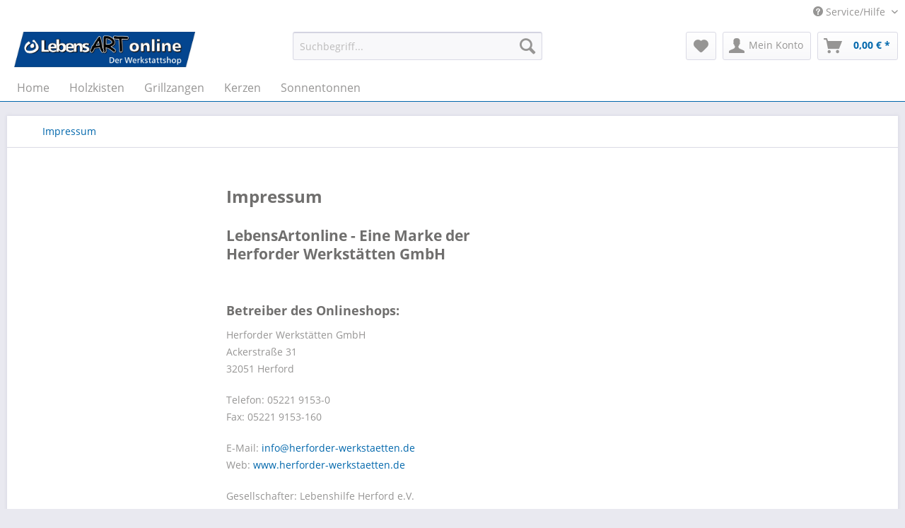

--- FILE ---
content_type: text/html; charset=UTF-8
request_url: https://lebensartonline.de/impressum
body_size: 7477
content:
<!DOCTYPE html> <html class="no-js" lang="de" itemscope="itemscope" itemtype="https://schema.org/WebPage"> <head> <meta charset="utf-8"> <meta name="author" content="" /> <meta name="robots" content="index,follow" /> <meta name="revisit-after" content="15 days" /> <meta name="keywords" content="" /> <meta name="description" content="" /> <meta property="og:type" content="website" /> <meta property="og:site_name" content="LebensARTonline" /> <meta property="og:title" content="LebensARTonline" /> <meta property="og:description" content="" /> <meta property="og:image" content="https://lebensartonline.de/media/image/7b/e5/ee/Logo-LebensARTonline.jpg" /> <meta name="twitter:card" content="website" /> <meta name="twitter:site" content="LebensARTonline" /> <meta name="twitter:title" content="LebensARTonline" /> <meta name="twitter:description" content="" /> <meta name="twitter:image" content="https://lebensartonline.de/media/image/7b/e5/ee/Logo-LebensARTonline.jpg" /> <meta itemprop="copyrightHolder" content="LebensARTonline" /> <meta itemprop="copyrightYear" content="2014" /> <meta itemprop="isFamilyFriendly" content="True" /> <meta itemprop="image" content="https://lebensartonline.de/media/image/7b/e5/ee/Logo-LebensARTonline.jpg" /> <meta name="viewport" content="width=device-width, initial-scale=1.0"> <meta name="mobile-web-app-capable" content="yes"> <meta name="apple-mobile-web-app-title" content="LebensARTonline"> <meta name="apple-mobile-web-app-capable" content="yes"> <meta name="apple-mobile-web-app-status-bar-style" content="default"> <link rel="apple-touch-icon-precomposed" href="/themes/Frontend/Responsive/frontend/_public/src/img/apple-touch-icon-precomposed.png"> <link rel="shortcut icon" href="/themes/Frontend/Responsive/frontend/_public/src/img/favicon.ico"> <meta name="msapplication-navbutton-color" content="#0067AC" /> <meta name="application-name" content="LebensARTonline" /> <meta name="msapplication-starturl" content="https://lebensartonline.de/" /> <meta name="msapplication-window" content="width=1024;height=768" /> <meta name="msapplication-TileImage" content="/themes/Frontend/Responsive/frontend/_public/src/img/win-tile-image.png"> <meta name="msapplication-TileColor" content="#0067AC"> <meta name="theme-color" content="#0067AC" /> <link rel="canonical" href="https://lebensartonline.de/impressum" /> <title itemprop="name">Impressum | LebensARTonline</title> <link href="/web/cache/1672836671_fe4feba956fca5276d0786b9efc52ad3.css" media="all" rel="stylesheet" type="text/css" /> </head> <body class="is--ctl-custom is--act-index" > <div class="page-wrap"> <noscript class="noscript-main"> <div class="alert is--warning"> <div class="alert--icon"> <i class="icon--element icon--warning"></i> </div> <div class="alert--content"> Um LebensARTonline in vollem Umfang nutzen zu k&ouml;nnen, empfehlen wir Ihnen Javascript in Ihrem Browser zu aktiveren. </div> </div> </noscript> <header class="header-main"> <div class="top-bar"> <div class="container block-group"> <nav class="top-bar--navigation block" role="menubar">   <div class="navigation--entry entry--compare is--hidden" role="menuitem" aria-haspopup="true" data-drop-down-menu="true">   </div> <div class="navigation--entry entry--service has--drop-down" role="menuitem" aria-haspopup="true" data-drop-down-menu="true"> <i class="icon--service"></i> Service/Hilfe </div> </nav> </div> </div> <div class="container header--navigation"> <div class="logo-main block-group" role="banner"> <div class="logo--shop block"> <a class="logo--link" href="https://lebensartonline.de/" title="LebensARTonline - zur Startseite wechseln"> <picture> <source srcset="https://lebensartonline.de/media/image/7b/e5/ee/Logo-LebensARTonline.jpg" media="(min-width: 78.75em)"> <source srcset="https://lebensartonline.de/media/image/7b/e5/ee/Logo-LebensARTonline.jpg" media="(min-width: 64em)"> <source srcset="https://lebensartonline.de/media/image/7b/e5/ee/Logo-LebensARTonline.jpg" media="(min-width: 48em)"> <img srcset="https://lebensartonline.de/media/image/7b/e5/ee/Logo-LebensARTonline.jpg" alt="LebensARTonline - zur Startseite wechseln" /> </picture> </a> </div> </div> <nav class="shop--navigation block-group"> <ul class="navigation--list block-group" role="menubar"> <li class="navigation--entry entry--menu-left" role="menuitem"> <a class="entry--link entry--trigger btn is--icon-left" href="#offcanvas--left" data-offcanvas="true" data-offCanvasSelector=".sidebar-main" aria-label="Menü"> <i class="icon--menu"></i> Menü </a> </li> <li class="navigation--entry entry--search" role="menuitem" data-search="true" aria-haspopup="true" data-minLength="3"> <a class="btn entry--link entry--trigger" href="#show-hide--search" title="Suche anzeigen / schließen" aria-label="Suche anzeigen / schließen"> <i class="icon--search"></i> <span class="search--display">Suchen</span> </a> <form action="/search" method="get" class="main-search--form"> <input type="search" name="sSearch" aria-label="Suchbegriff..." class="main-search--field" autocomplete="off" autocapitalize="off" placeholder="Suchbegriff..." maxlength="30" /> <button type="submit" class="main-search--button" aria-label="Suchen"> <i class="icon--search"></i> <span class="main-search--text">Suchen</span> </button> <div class="form--ajax-loader">&nbsp;</div> </form> <div class="main-search--results"></div> </li>  <li class="navigation--entry entry--notepad" role="menuitem"> <a href="https://lebensartonline.de/note" title="Merkzettel" aria-label="Merkzettel" class="btn"> <i class="icon--heart"></i> </a> </li> <li class="navigation--entry entry--account" role="menuitem" data-offcanvas="true" data-offCanvasSelector=".account--dropdown-navigation"> <a href="https://lebensartonline.de/account" title="Mein Konto" aria-label="Mein Konto" class="btn is--icon-left entry--link account--link"> <i class="icon--account"></i> <span class="account--display"> Mein Konto </span> </a> </li> <li class="navigation--entry entry--cart" role="menuitem"> <a class="btn is--icon-left cart--link" href="https://lebensartonline.de/checkout/cart" title="Warenkorb" aria-label="Warenkorb"> <span class="cart--display"> Warenkorb </span> <span class="badge is--primary is--minimal cart--quantity is--hidden">0</span> <i class="icon--basket"></i> <span class="cart--amount"> 0,00&nbsp;&euro; * </span> </a> <div class="ajax-loader">&nbsp;</div> </li>  </ul> </nav> <div class="container--ajax-cart" data-collapse-cart="true" data-displayMode="offcanvas"></div> </div> </header> <nav class="navigation-main"> <div class="container" data-menu-scroller="true" data-listSelector=".navigation--list.container" data-viewPortSelector=".navigation--list-wrapper"> <div class="navigation--list-wrapper"> <ul class="navigation--list container" role="menubar" itemscope="itemscope" itemtype="https://schema.org/SiteNavigationElement"> <li class="navigation--entry is--home" role="menuitem"><a class="navigation--link is--first" href="https://lebensartonline.de/" title="Home" aria-label="Home" itemprop="url"><span itemprop="name">Home</span></a></li><li class="navigation--entry" role="menuitem"><a class="navigation--link" href="https://lebensartonline.de/holzkisten/" title="Holzkisten" aria-label="Holzkisten" itemprop="url"><span itemprop="name">Holzkisten</span></a></li><li class="navigation--entry" role="menuitem"><a class="navigation--link" href="https://lebensartonline.de/grillzangen/" title="Grillzangen" aria-label="Grillzangen" itemprop="url"><span itemprop="name">Grillzangen</span></a></li><li class="navigation--entry" role="menuitem"><a class="navigation--link" href="https://lebensartonline.de/kerzen/" title="Kerzen" aria-label="Kerzen" itemprop="url"><span itemprop="name">Kerzen</span></a></li><li class="navigation--entry" role="menuitem"><a class="navigation--link" href="https://lebensartonline.de/sonnentonnen/" title="Sonnentonnen" aria-label="Sonnentonnen" itemprop="url"><span itemprop="name">Sonnentonnen</span></a></li> </ul> </div> </div> </nav> <section class="content-main container block-group"> <nav class="content--breadcrumb block"> <ul class="breadcrumb--list" role="menu" itemscope itemtype="https://schema.org/BreadcrumbList"> <li role="menuitem" class="breadcrumb--entry is--active" itemprop="itemListElement" itemscope itemtype="https://schema.org/ListItem"> <a class="breadcrumb--link" href="https://lebensartonline.de/impressum" title="Impressum" itemprop="item"> <link itemprop="url" href="https://lebensartonline.de/impressum" /> <span class="breadcrumb--title" itemprop="name">Impressum</span> </a> <meta itemprop="position" content="0" /> </li> </ul> </nav> <div class="content-main--inner"> <aside class="sidebar-main off-canvas"> <div class="navigation--smartphone"> <ul class="navigation--list "> <li class="navigation--entry entry--close-off-canvas"> <a href="#close-categories-menu" title="Menü schließen" class="navigation--link"> Menü schließen <i class="icon--arrow-right"></i> </a> </li> </ul> <div class="mobile--switches">   </div> </div> <div class="sidebar--categories-wrapper" data-subcategory-nav="true" data-mainCategoryId="3" data-categoryId="3" data-fetchUrl="/widgets/listing/getCustomPage/pageId/3"> <div class="categories--headline navigation--headline"> Kategorien </div> <div class="sidebar--categories-navigation"> <ul class="sidebar--navigation categories--navigation navigation--list is--drop-down is--level0 is--rounded" role="menu"> <li class="navigation--entry" role="menuitem"> <a class="navigation--link" href="https://lebensartonline.de/holzkisten/" data-categoryId="11" data-fetchUrl="/widgets/listing/getCategory/categoryId/11" title="Holzkisten" > Holzkisten </a> </li> <li class="navigation--entry" role="menuitem"> <a class="navigation--link" href="https://lebensartonline.de/grillzangen/" data-categoryId="8" data-fetchUrl="/widgets/listing/getCategory/categoryId/8" title="Grillzangen" > Grillzangen </a> </li> <li class="navigation--entry" role="menuitem"> <a class="navigation--link" href="https://lebensartonline.de/kerzen/" data-categoryId="12" data-fetchUrl="/widgets/listing/getCategory/categoryId/12" title="Kerzen" > Kerzen </a> </li> <li class="navigation--entry" role="menuitem"> <a class="navigation--link" href="https://lebensartonline.de/sonnentonnen/" data-categoryId="7" data-fetchUrl="/widgets/listing/getCategory/categoryId/7" title="Sonnentonnen" > Sonnentonnen </a> </li> </ul> </div> </div> </aside> <div class="content--wrapper"> <div class="custom-page--content content block"> <div class="content--custom"> <h1 class="custom-page--tab-headline">Impressum</h1> <h2><strong><span data-scayt_word="Quartier63" data-scaytid="8">LebensArtonline</span>&nbsp;- Eine Marke der</strong><br><strong>Herforder Werkstätten GmbH</strong><br><br></h2><h3>Betreiber des Onlineshops:</h3><p>Herforder Werkstätten GmbH<br>Ackerstraße 31<br>32051 Herford</p><p>Telefon: 05221 9153-0<br>Fax: 05221 9153-160</p><p>E-Mail: <a href="mailto:info@herforder-werkstaetten.de" data-cke-saved-href="mailto:info@herforder-werkstaetten.de" data-mce-href="mailto:info@herforder-werkstaetten.de">info@herforder-werkstaetten.de</a><br>Web: <a href="http://www.herforder-werkstaetten.de/" data-cke-saved-href="http://www.herforder-werkstaetten.de" data-mce-href="http://www.herforder-werkstaetten.de/" rel="nofollow noopener">www.herforder-werkstaetten.de</a><br data-mce-bogus="1"></p><p>Gesellschafter: Lebenshilfe Herford e.V.<br>Geschäftsführung:&nbsp;Stephan Steuernagel<br>Aufsichtsratsvorsitzende: Bärbel <span data-scayt_word="Zuhl" data-scaytid="10">Zuhl</span></p><p><strong>Registereintrag:</strong><br>Eintragung im Handelsregister.<br>Registergericht: Amtsgericht Bad Oeynhausen<br>Registernummer: <span data-scayt_word="HRB" data-scaytid="12">HRB</span> 6813</p><p><strong>Umsatzsteuer-ID:</strong><br>Umsatzsteuer-Identifikationsnummer gemäß §27 a Umsatzsteuergesetz:<br><span data-scayt_word="DE151659748" data-scaytid="15">DE151659748</span></p><p><strong>Bankverbindung:</strong><br>BIC: <span data-scayt_word="WLAHDE44XXX" data-scaytid="20">WLAHDE44XXX</span> (Sparkasse Herford)<br><span data-scayt_word="IBAN" data-scaytid="21">IBAN</span>: <span data-scayt_word="DE514945" data-scaytid="22">DE514945</span> 0120 0000 0819 35</p><p><strong>Rechtliche Hinweise:</strong><br><a href="http://ec.europa.eu/consumers/odr/" data-cke-saved-href="http://ec.europa.eu/consumers/odr/" data-mce-href="http://ec.europa.eu/consumers/odr/" rel="nofollow noopener">Link zur Plattform der Europäischen Kommission</a> gemäß der Verordnung über Online-Streitbeilegung in Verbraucherangelegenheiten</p><p><strong>Bilder und Grafiken:</strong><br>© Herforder Werkstätten GmbH</p><p>Verantwortlich für den Inhalt:</p><p><strong>Bei Fragen, Wünschen, Anregungen oder Problemen hinsichtlich Bestellung, Auftragsabwicklung oder Fragen zu den Produkten helfen wir Ihnen gern weiter:</strong></p><p>Frank <span data-scayt_word="Wemhöner" data-scaytid="31">Wemhöner</span><br>Telefon: 05221 9153-165<br>Fax: 05221-9153-179<br>E-Mail: <a href="mailto:wemhoener@lebensartonline.de" data-cke-saved-href="mailto:wemhoener@lebensartonline.de" data-mce-href="mailto:wemhoener@lebensartonline.de">wemhoener@herforder-werkstaetten.de</a><br data-mce-bogus="1"></p><h3>Haftungsausschluss</h3><p><strong>Haftung für Inhalte</strong><br>Als Diensteanbieter sind wir gemäß § 7 Abs.1 TMG für eigene Inhalte auf diesen Seiten nach den allgemeinen Gesetzen verantwortlich. Nach §§ 8 bis 10 TMG sind wir als Diensteanbieter jedoch nicht verpflichtet, übermittelte oder gespeicherte fremde Informationen zu überwachen oder nach Umständen zu forschen, die auf eine rechtswidrige Tätigkeit hinweisen. Verpflichtungen zur Entfernung oder Sperrung der Nutzung von Informationen nach den allgemeinen Gesetzen bleiben hiervon unberührt. Eine diesbezügliche Haftung ist jedoch erst ab dem Zeitpunkt der Kenntnis einer konkreten Rechtsverletzung möglich. Bei Bekanntwerden von entsprechenden Rechtsverletzungen werden wir diese Inhalte umgehend entfernen.</p><p><strong>Haftung für Links</strong><br>Unser Angebot kann Links zu externen Webseiten Dritter enthalten, auf deren Inhalte wir keinen Einfluss haben. Deshalb können wir für diese fremden Inhalte auch keine Gewähr übernehmen. Für die Inhalte der verlinkten Seiten ist stets der jeweilige Anbieter oder Betreiber der Seiten verantwortlich. Die verlinkten Seiten wurden zum Zeitpunkt der Verlinkung auf mögliche Rechtsverstöße überprüft. Rechtswidrige Inhalte waren zum Zeitpunkt der Verlinkung nicht <span data-scayt_word="erkennbar" data-scaytid="37">erkennbar</span>. Eine permanente inhaltliche Kontrolle der verlinkten Seiten ist jedoch ohne konkrete Anhaltspunkte einer Rechtsverletzung nicht zumutbar. Bei Bekanntwerden von Rechtsverletzungen werden wir derartige Links umgehend entfernen.</p><p><strong>Urheberrecht</strong><br>Die durch die Seitenbetreiber erstellten Inhalte und Werke auf diesen Seiten unterliegen dem deutschen Urheberrecht. Die Vervielfältigung, Bearbeitung, Verbreitung und jede Art der Verwertung außerhalb der Grenzen des Urheberrechtes bedürfen der schriftlichen Zustimmung des jeweiligen Autors bzw. Erstellers. Downloads und Kopien dieser Seite sind nur für den privaten, nicht kommerziellen Gebrauch gestattet. Soweit die Inhalte auf dieser Seite nicht vom Betreiber erstellt wurden, werden die Urheberrechte Dritter beachtet. Insbesondere werden Inhalte Dritter als solche gekennzeichnet. Sollten Sie trotzdem auf eine Urheberrechtsverletzung aufmerksam werden, bitten wir um einen entsprechenden Hinweis. Bei Bekanntwerden von Rechtsverletzungen werden wir derartige Inhalte umgehend entfernen.</p><p><strong>Datenschutz</strong><br>Die Nutzung unserer Webseite ist in der Regel ohne Angabe personenbezogener Daten möglich. Soweit auf unseren Seiten personenbezogene Daten (beispielsweise Name, Anschrift oder E-Mail-Adressen) erhoben werden, erfolgt dies, soweit möglich, stets auf freiwilliger Basis. Diese Daten werden ohne Ihre ausdrückliche Zustimmung nicht an Dritte weitergegeben.</p><p>Wir weisen darauf hin, dass die Datenübertragung im Internet (z.B. bei der Kommunikation per E-Mail) Sicherheitslücken aufweisen kann. Ein lückenloser Schutz der Daten vor dem Zugriff durch Dritte ist nicht möglich.</p><p>Der Nutzung von im Rahmen der Impressumspflicht veröffentlichten Kontaktdaten durch Dritte zur Übersendung von nicht ausdrücklich angeforderter Werbung und Informationsmaterialien wird hiermit ausdrücklich widersprochen. Die Betreiber der Seiten behalten sich ausdrücklich rechtliche Schritte im Falle der unverlangten Zusendung von Werbeinformationen, etwa durch Spam-Mails, vor.</p><p>Mehr zum Thema Datenschutz lesen Sie in der <a href="http://www.quartier63.de/de/privatsphaere-und-datenschutz" target="_self" data-cke-saved-href="http://www.quartier63.de/de/privatsphaere-und-datenschutz" data-mce-href="http://www.quartier63.de/de/privatsphaere-und-datenschutz" rel="nofollow noopener">ausführlichen Datenschutzerklärung</a>.</p> </div> </div> </div> <div class="last-seen-products is--hidden" data-last-seen-products="true" data-productLimit="5"> <div class="last-seen-products--title"> Zuletzt angesehen </div> <div class="last-seen-products--slider product-slider" data-product-slider="true"> <div class="last-seen-products--container product-slider--container"></div> </div> </div> </div> </section> <footer class="footer-main"> <div class="container"> <div class="footer--columns block-group"> <div class="footer--column column--hotline is--first block"> <div class="column--headline"></div> <div class="column--content"> <p class="column--desc"></p> </div> </div> <div class="footer--column column--menu block"> <div class="column--headline">Shop Service</div> <nav class="column--navigation column--content"> <ul class="navigation--list" role="menu"> </ul> </nav> </div> <div class="footer--column column--menu block"> <div class="column--headline">Informationen</div> <nav class="column--navigation column--content"> <ul class="navigation--list" role="menu"> </ul> </nav> </div> <div class="footer--column column--newsletter is--last block"> <div class="column--headline">Newsletter</div> <div class="column--content" data-newsletter="true"> <p class="column--desc"> Abonnieren Sie den kostenlosen Lebensart Online Newsletter und verpassen Sie keine Neuigkeit oder Aktion mehr aus unserem Shop. </p> <form class="newsletter--form" action="https://lebensartonline.de/newsletter" method="post"> <input type="hidden" value="1" name="subscribeToNewsletter" /> <div class="content"> <input type="email" aria-label="Ihre E-Mail Adresse" name="newsletter" class="newsletter--field" placeholder="Ihre E-Mail Adresse" /> <button type="submit" aria-label="Newsletter abonnieren" class="newsletter--button btn"> <i class="icon--mail"></i> <span class="button--text">Newsletter abonnieren</span> </button> </div> </form> </div> </div> </div> <div class="footer--bottom"> <div class="footer--vat-info"> <p class="vat-info--text"> * Alle Preise inkl. gesetzl. Mehrwertsteuer zzgl. <a title="Versandkosten" href="https://lebensartonline.de/versand-und-zahlungsbedingungen">Versandkosten</a> und ggf. Nachnahmegebühren, wenn nicht anders beschrieben </p> </div> <div class="container footer-minimal"> <div class="footer--service-menu"> </div> </div> <div class="footer--copyright"> Realisiert mit Shopware </div> <div class="footer--logo"> <i class="icon--shopware"></i> </div> </div> </div> </footer> </div> <script id="footer--js-inline">
var timeNow = 1769596176;
var secureShop = true;
var asyncCallbacks = [];
document.asyncReady = function (callback) {
asyncCallbacks.push(callback);
};
var controller = controller || {"home":"https:\/\/lebensartonline.de\/","vat_check_enabled":"","vat_check_required":"","register":"https:\/\/lebensartonline.de\/register","checkout":"https:\/\/lebensartonline.de\/checkout","ajax_search":"https:\/\/lebensartonline.de\/ajax_search","ajax_cart":"https:\/\/lebensartonline.de\/checkout\/ajaxCart","ajax_validate":"https:\/\/lebensartonline.de\/register","ajax_add_article":"https:\/\/lebensartonline.de\/checkout\/addArticle","ajax_listing":"\/widgets\/listing\/listingCount","ajax_cart_refresh":"https:\/\/lebensartonline.de\/checkout\/ajaxAmount","ajax_address_selection":"https:\/\/lebensartonline.de\/address\/ajaxSelection","ajax_address_editor":"https:\/\/lebensartonline.de\/address\/ajaxEditor"};
var snippets = snippets || { "noCookiesNotice": "Es wurde festgestellt, dass Cookies in Ihrem Browser deaktiviert sind. Um LebensARTonline in vollem Umfang nutzen zu k\u00f6nnen, empfehlen wir Ihnen, Cookies in Ihrem Browser zu aktiveren." };
var themeConfig = themeConfig || {"offcanvasOverlayPage":true};
var lastSeenProductsConfig = lastSeenProductsConfig || {"baseUrl":"","shopId":1,"noPicture":"\/themes\/Frontend\/Responsive\/frontend\/_public\/src\/img\/no-picture.jpg","productLimit":"5","currentArticle":""};
var csrfConfig = csrfConfig || {"generateUrl":"\/csrftoken","basePath":"\/","shopId":1};
var statisticDevices = [
{ device: 'mobile', enter: 0, exit: 767 },
{ device: 'tablet', enter: 768, exit: 1259 },
{ device: 'desktop', enter: 1260, exit: 5160 }
];
var cookieRemoval = cookieRemoval || 0;
</script> <script>
var datePickerGlobalConfig = datePickerGlobalConfig || {
locale: {
weekdays: {
shorthand: ['So', 'Mo', 'Di', 'Mi', 'Do', 'Fr', 'Sa'],
longhand: ['Sonntag', 'Montag', 'Dienstag', 'Mittwoch', 'Donnerstag', 'Freitag', 'Samstag']
},
months: {
shorthand: ['Jan', 'Feb', 'Mär', 'Apr', 'Mai', 'Jun', 'Jul', 'Aug', 'Sep', 'Okt', 'Nov', 'Dez'],
longhand: ['Januar', 'Februar', 'März', 'April', 'Mai', 'Juni', 'Juli', 'August', 'September', 'Oktober', 'November', 'Dezember']
},
firstDayOfWeek: 1,
weekAbbreviation: 'KW',
rangeSeparator: ' bis ',
scrollTitle: 'Zum Wechseln scrollen',
toggleTitle: 'Zum Öffnen klicken',
daysInMonth: [31, 28, 31, 30, 31, 30, 31, 31, 30, 31, 30, 31]
},
dateFormat: 'Y-m-d',
timeFormat: ' H:i:S',
altFormat: 'j. F Y',
altTimeFormat: ' - H:i'
};
</script> <iframe id="refresh-statistics" width="0" height="0" style="display:none;"></iframe> <script>
/**
* @returns { boolean }
*/
function hasCookiesAllowed () {
if (window.cookieRemoval === 0) {
return true;
}
if (window.cookieRemoval === 1) {
if (document.cookie.indexOf('cookiePreferences') !== -1) {
return true;
}
return document.cookie.indexOf('cookieDeclined') === -1;
}
/**
* Must be cookieRemoval = 2, so only depends on existence of `allowCookie`
*/
return document.cookie.indexOf('allowCookie') !== -1;
}
/**
* @returns { boolean }
*/
function isDeviceCookieAllowed () {
var cookiesAllowed = hasCookiesAllowed();
if (window.cookieRemoval !== 1) {
return cookiesAllowed;
}
return cookiesAllowed && document.cookie.indexOf('"name":"x-ua-device","active":true') !== -1;
}
function isSecure() {
return window.secureShop !== undefined && window.secureShop === true;
}
(function(window, document) {
var par = document.location.search.match(/sPartner=([^&])+/g),
pid = (par && par[0]) ? par[0].substring(9) : null,
cur = document.location.protocol + '//' + document.location.host,
ref = document.referrer.indexOf(cur) === -1 ? document.referrer : null,
url = "/widgets/index/refreshStatistic",
pth = document.location.pathname.replace("https://lebensartonline.de/", "/");
url += url.indexOf('?') === -1 ? '?' : '&';
url += 'requestPage=' + encodeURIComponent(pth);
url += '&requestController=' + encodeURI("custom");
if(pid) { url += '&partner=' + pid; }
if(ref) { url += '&referer=' + encodeURIComponent(ref); }
if (isDeviceCookieAllowed()) {
var i = 0,
device = 'desktop',
width = window.innerWidth,
breakpoints = window.statisticDevices;
if (typeof width !== 'number') {
width = (document.documentElement.clientWidth !== 0) ? document.documentElement.clientWidth : document.body.clientWidth;
}
for (; i < breakpoints.length; i++) {
if (width >= ~~(breakpoints[i].enter) && width <= ~~(breakpoints[i].exit)) {
device = breakpoints[i].device;
}
}
document.cookie = 'x-ua-device=' + device + '; path=/' + (isSecure() ? '; secure;' : '');
}
document
.getElementById('refresh-statistics')
.src = url;
})(window, document);
</script> <script async src="/web/cache/1672836671_fe4feba956fca5276d0786b9efc52ad3.js" id="main-script"></script> <script>
/**
* Wrap the replacement code into a function to call it from the outside to replace the method when necessary
*/
var replaceAsyncReady = window.replaceAsyncReady = function() {
document.asyncReady = function (callback) {
if (typeof callback === 'function') {
window.setTimeout(callback.apply(document), 0);
}
};
};
document.getElementById('main-script').addEventListener('load', function() {
if (!asyncCallbacks) {
return false;
}
for (var i = 0; i < asyncCallbacks.length; i++) {
if (typeof asyncCallbacks[i] === 'function') {
asyncCallbacks[i].call(document);
}
}
replaceAsyncReady();
});
</script> </body> </html>